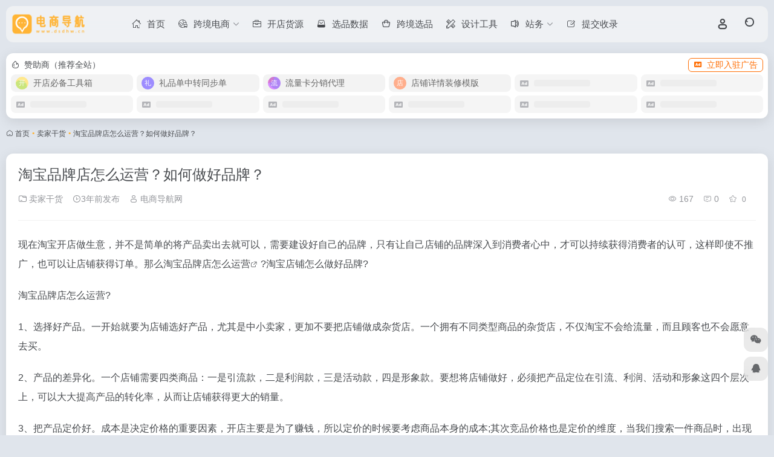

--- FILE ---
content_type: text/html; charset=UTF-8
request_url: https://www.dsdhw.cn/2753.html
body_size: 10770
content:
<!DOCTYPE html>
<html lang="zh-Hans" class="io-grey-mode">
<head> 
<meta charset="UTF-8">
<meta name="renderer" content="webkit">
<meta name="force-rendering" content="webkit">
<meta http-equiv="X-UA-Compatible" content="IE=edge, chrome=1">
<meta name="viewport" content="width=device-width, initial-scale=1.0, user-scalable=0, minimum-scale=1.0, maximum-scale=0.0, viewport-fit=cover">
<title>淘宝品牌店怎么运营？如何做好品牌？-电商导航网</title>
<meta name="theme-color" content="#f9f9f9" />
<meta name="keywords" content="淘宝品牌店怎么运营,淘宝品牌店运营,淘宝如何做好品牌,卖家干货,电商导航网" />
<meta name="description" content="​现在淘宝开店做生意，并不是简单的将产品卖出去就可以，需要建设好自己的品牌，只有让自己店铺的品牌深入到消费者心中，才可以持续获得消费者的认可，这样即使不推广，也可以让店铺获得订单。那么淘宝品牌店怎么运营?淘宝店铺怎么做好品牌?" />
<link rel="shortcut icon" href="https://www.dsdhw.cn/wp-content/uploads/2022/08/favicon.ico">
<link rel="apple-touch-icon" href="https://www.dsdhw.cn/wp-content/uploads/2022/08/777777.png">
<!--[if IE]><script src="https://www.dsdhw.cn/wp-content/themes/onenav/assets/js/html5.min.js"></script><![endif]-->
<meta name='robots' content='max-image-preview:large' />
<style id='wp-img-auto-sizes-contain-inline-css' type='text/css'>
img:is([sizes=auto i],[sizes^="auto," i]){contain-intrinsic-size:3000px 1500px}
/*# sourceURL=wp-img-auto-sizes-contain-inline-css */
</style>
<style id='classic-theme-styles-inline-css' type='text/css'>
/*! This file is auto-generated */
.wp-block-button__link{color:#fff;background-color:#32373c;border-radius:9999px;box-shadow:none;text-decoration:none;padding:calc(.667em + 2px) calc(1.333em + 2px);font-size:1.125em}.wp-block-file__button{background:#32373c;color:#fff;text-decoration:none}
/*# sourceURL=/wp-includes/css/classic-themes.min.css */
</style>
<link rel='stylesheet' id='bootstrap-css' href='https://www.dsdhw.cn/wp-content/themes/onenav/assets/css/bootstrap.min.css?ver=5.57' type='text/css' media='all' />
<link rel='stylesheet' id='swiper-css' href='https://www.dsdhw.cn/wp-content/themes/onenav/assets/css/swiper-bundle.min.css?ver=5.57' type='text/css' media='all' />
<link rel='stylesheet' id='lightbox-css' href='https://www.dsdhw.cn/wp-content/themes/onenav/assets/css/jquery.fancybox.min.css?ver=5.57' type='text/css' media='all' />
<link rel='stylesheet' id='iconfont-css' href='https://www.dsdhw.cn/wp-content/themes/onenav/assets/css/iconfont.css?ver=5.57' type='text/css' media='all' />
<link rel='stylesheet' id='iconfont-io-0-css' href='//at.alicdn.com/t/c/font_2738107_8s6mxaitxnr.css' type='text/css' media='all' />
<link rel='stylesheet' id='main-css' href='https://www.dsdhw.cn/wp-content/themes/onenav/assets/css/main.min.css?ver=5.57' type='text/css' media='all' />
<link rel='stylesheet' id='QAPress-css' href='https://www.dsdhw.cn/wp-content/plugins/qapress/css/style.css?ver=4.11.0' type='text/css' media='all' />
<style id='QAPress-inline-css' type='text/css'>
:root{--qa-color: #FFB436;--qa-hover: #F56D00;}
/*# sourceURL=QAPress-inline-css */
</style>
<script type="text/javascript" src="https://www.dsdhw.cn/wp-content/themes/onenav/assets/js/jquery.min.js?ver=5.57" id="jquery-js"></script>
<link rel="canonical" href="https://www.dsdhw.cn/2753.html" />
<style>:root{--theme-color:#ffb436;--theme-color-rgb:255,180,54;--hover-color:#e66431;--focus-shadow-color:rgba(230, 100, 49, 0.6);--main-aside-basis-width:150px;--home-max-width:1700px;--main-radius:12px;--main-max-width:1460px;}/*顶部菜单条下拉页面后变毛玻璃化*/
.big-header-banner.header-bg .page-header {
    background: rgb(255 255 255 / 15%);
    backdrop-filter: blur(15px);
}
/*网址悬浮颜色*/
.tooltip-inner{
  color:#fff;
  background-color:#ffb436;
}
/*亮色模式背景色*/
body {
    background: #e0e5ec;
}
/*加载更多按钮添加背景颜色*/
a.btn-move.tab-move.text-xs.ml-2 {
color: #fff!important;
background: #ffb436;
padding: 0px 10px;
line-height: 24px!important;
margin: 5px 0px;
height: 24px;
border-radius: 5px;
white-space: nowrap;
}

 /*自主广告自适应*/.auto-ad-url .card {max-width: 100%;}</style><link rel="icon" href="https://www.dsdhw.cn/wp-content/uploads/2022/08/favicon.ico" sizes="32x32" />
<link rel="icon" href="https://www.dsdhw.cn/wp-content/uploads/2022/08/favicon.ico" sizes="192x192" />
<link rel="apple-touch-icon" href="https://www.dsdhw.cn/wp-content/uploads/2022/08/favicon.ico" />
<meta name="msapplication-TileImage" content="https://www.dsdhw.cn/wp-content/uploads/2022/08/favicon.ico" />
</head> 
<body class="wp-singular post-template-default single single-post postid-2753 single-format-standard wp-theme-onenav container-body sidebar_no post">
<div id="loading_fx"><style>
    .loader{--size:32px;--duration:800ms;width:32px;transform-style:preserve-3d;transform-origin:50% 50%;transform:rotateX(60deg) rotateZ(45deg) rotateY(0deg) translateZ(0px);position:relative}
    .loader .box{width:32px;height:32px;transform-style:preserve-3d;position:absolute;top:0;left:0}
    .loader .box:nth-child(1){transform:translate(100%,0);animation:box1 800ms linear infinite}
    .loader .box:nth-child(2){transform:translate(0,100%);animation:box2 800ms linear infinite}
    .loader .box:nth-child(3){transform:translate(100%,100%);animation:box3 800ms linear infinite}
    .loader .box:nth-child(4){transform:translate(200%,0);animation:box4 800ms linear infinite}
    .loader .box > div{--translateZ:calc(var(--size) / 2);--rotateY:0deg;--rotateX:0deg;background:#f65c5c;width:100%;height:100%;transform:rotateY(var(--rotateY)) rotateX(var(--rotateX)) translateZ(var(--translateZ));position:absolute;top:auto;right:auto;bottom:auto;left:auto}
    .loader .box > div:nth-child(1){top:0;left:0}
    .loader .box > div:nth-child(2){background:#f21414;right:0;--rotateY:90deg}
    .loader .box > div:nth-child(3){background:#f54444;--rotateX:-90deg}
    .loader .box > div:nth-child(4){background:rgba(165,100,100,.15);top:0;left:0;--translateZ:calc(var(--size) * 3 * -1)}
    @keyframes box1{0%,50%{transform:translate(100%,0)}
    100%{transform:translate(200%,0)}
    }@keyframes box2{0%{transform:translate(0,100%)}
    50%{transform:translate(0,0)}
    100%{transform:translate(100%,0)}
    }@keyframes box3{0%,50%{transform:translate(100%,100%)}
    100%{transform:translate(0,100%)}
    }@keyframes box4{0%{transform:translate(200%,0)}
    50%{transform:translate(200%,100%)}
    100%{transform:translate(100%,100%)}
    }
</style>
<div class="loader">
    <div class="box">
        <div></div>
        <div></div>
        <div></div>
        <div></div>
    </div>
    <div class="box">
        <div></div>
        <div></div>
        <div></div>
        <div></div>
    </div>
    <div class="box">
        <div></div>
        <div></div>
        <div></div>
        <div></div>
    </div>
    <div class="box">
        <div></div>
        <div></div>
        <div></div>
        <div></div>
    </div>
</div><script type="text/javascript"> document.addEventListener("DOMContentLoaded",()=>{const loader=document.querySelector("#loading_fx");if(loader){loader.classList.add("close");setTimeout(()=>loader.remove(),600)}}); </script></div><header class="main-header header-fixed"><div class="header-nav blur-bg"><nav class="switch-container container-header nav-top header-left d-flex align-items-center h-100 container"><div class="navbar-logo d-flex mr-4"><a href="https://www.dsdhw.cn" class="logo-expanded"><img src="https://www.dsdhw.cn/wp-content/uploads/2022/08/78.png" height="36" switch-src="https://www.dsdhw.cn/wp-content/uploads/2022/08/89.png" is-dark="false" alt="电商导航网"></a><div class=""></div></div><div class="navbar-header-menu"><ul class="nav navbar-header d-none d-md-flex mr-3"><li id="menu-item-20" class="menu-item menu-item-type-custom menu-item-object-custom menu-item-home menu-item-20"><a href="https://www.dsdhw.cn/"><i class="io io-shouye icon-fw icon-lg mr-2"></i><span>首页</span></a></li>
<li id="menu-item-5494" class="menu-item menu-item-type-taxonomy menu-item-object-favorites menu-item-has-children menu-item-5494"><a href="https://www.dsdhw.cn/favorites/kjdsdh"><i class="io io-kuajingdianshang icon-fw icon-lg mr-2"></i><span>跨境电商</span><i class="iconfont icon-arrow-b"></i></a>
<ul class="sub-menu">
	<li id="menu-item-5495" class="menu-item menu-item-type-taxonomy menu-item-object-favorites menu-item-5495"><a href="https://www.dsdhw.cn/favorites/dllp"><i class="io io-ip icon-fw icon-lg mr-2"></i><span>代理IP</span></a></li>
	<li id="menu-item-5496" class="menu-item menu-item-type-taxonomy menu-item-object-favorites menu-item-5496"><a href="https://www.dsdhw.cn/favorites/kjgj"><i class="io io-gongju2 icon-fw icon-lg mr-2"></i><span>跨境工具</span></a></li>
	<li id="menu-item-5497" class="menu-item menu-item-type-taxonomy menu-item-object-favorites menu-item-5497"><a href="https://www.dsdhw.cn/favorites/kjpt"><i class="io io-gongju1 icon-fw icon-lg mr-2"></i><span>跨境平台</span></a></li>
	<li id="menu-item-5498" class="menu-item menu-item-type-taxonomy menu-item-object-favorites menu-item-5498"><a href="https://www.dsdhw.cn/favorites/kjcj"><i class="io io-ie-browser icon-fw icon-lg mr-2"></i><span>跨境浏览器</span></a></li>
</ul>
</li>
<li id="menu-item-5518" class="menu-item menu-item-type-taxonomy menu-item-object-favorites menu-item-5518"><a href="https://www.dsdhw.cn/favorites/kdhy"><i class="io io-gongju icon-fw icon-lg mr-2"></i><span>开店货源</span></a></li>
<li id="menu-item-5519" class="menu-item menu-item-type-taxonomy menu-item-object-favorites menu-item-5519"><a href="https://www.dsdhw.cn/favorites/xppt"><i class="io io-gouwu4 icon-fw icon-lg mr-2"></i><span>选品数据</span></a></li>
<li id="menu-item-5520" class="menu-item menu-item-type-taxonomy menu-item-object-favorites menu-item-5520"><a href="https://www.dsdhw.cn/favorites/kjxp"><i class="io io-gouwu icon-fw icon-lg mr-2"></i><span>跨境选品</span></a></li>
<li id="menu-item-5507" class="menu-item menu-item-type-taxonomy menu-item-object-favorites menu-item-5507"><a href="https://www.dsdhw.cn/favorites/sjgj"><i class="io io-sheji4 icon-fw icon-lg mr-2"></i><span>设计工具</span></a></li>
<li id="menu-item-354" class="menu-item menu-item-type-custom menu-item-object-custom menu-item-has-children menu-item-354"><a href="#"><i class="io io-tuiguang-16 icon-fw icon-lg mr-2"></i><span>站务</span><i class="iconfont icon-arrow-b"></i></a>
<ul class="sub-menu">
	<li id="menu-item-355" class="menu-item menu-item-type-post_type menu-item-object-page menu-item-355"><a href="https://www.dsdhw.cn/about"><i class="io io-zhuanti3 icon-fw icon-lg mr-2"></i><span>关于我们</span></a></li>
	<li id="menu-item-356" class="menu-item menu-item-type-post_type menu-item-object-page menu-item-356"><a href="https://www.dsdhw.cn/ad"><i class="io io-ad1 icon-fw icon-lg mr-2"></i><span>赞助商</span></a></li>
	<li id="menu-item-357" class="menu-item menu-item-type-post_type menu-item-object-page menu-item-357"><a href="https://www.dsdhw.cn/gg"><i class="io io-yingxiao icon-fw icon-lg mr-2"></i><span>网站公告</span></a></li>
	<li id="menu-item-358" class="menu-item menu-item-type-post_type menu-item-object-page menu-item-358"><a href="https://www.dsdhw.cn/mzsm"><i class="io io-shangye- icon-fw icon-lg mr-2"></i><span>免责声明</span></a></li>
</ul>
</li>
<li id="menu-item-5580" class="menu-item menu-item-type-custom menu-item-object-custom menu-item-5580"><a href="/tougao?type=sites"><i class="iconfont icon-creation icon-fw icon-lg mr-2"></i><span>提交收录</span></a></li>
<li class="menu-item io-menu-fold hide"><a href="javascript:void(0);"><i class="iconfont icon-dian"></i></a><ul class="sub-menu"></ul></li></ul></div><div class="flex-fill"></div><ul class="nav header-tools position-relative"><li class="header-icon-btn nav-login d-none d-md-block"><a href="https://www.dsdhw.cn/login/?redirect_to=https://www.dsdhw.cn/2753.html"><i class="iconfont icon-user icon-lg"></i></a><ul class="sub-menu mt-5"><div class="menu-user-box "><div class="nav-user-box br-lg mt-n5 fx-bg fx-shadow px-3 py-2" js-href="https://www.dsdhw.cn/login/?redirect_to=https://www.dsdhw.cn/2753.html"><div class="user-info d-flex align-items-center position-relative"><div class="avatar-img"><img src="https://www.dsdhw.cn/wp-content/themes/onenav/assets/images/gravatar.jpg" class="avatar avatar-96 photo" height="96" width="96"></div><div class="user-right flex-fill overflow-hidden ml-2"><b>未登录</b><div class="text-xs line1">登录后即可体验更多功能</div></div></div></div><div class="text-center user-btn"><div class="d-flex justify-content-around mt-2"><button js-href="https://www.dsdhw.cn/login/?redirect_to=https://www.dsdhw.cn/2753.html" class="btn menu-user-btn text-xs flex-fill  vc-l-blue" target="_blank" rel="nofollow"><i class="iconfont icon-user"></i><span class="white-nowrap">登录</span></button><button js-href="https://www.dsdhw.cn/login/?action=register" class="btn menu-user-btn text-xs flex-fill  vc-l-green" target="_blank" rel="nofollow"><i class="iconfont icon-register"></i><span class="white-nowrap">注册</span></button><button js-href="https://www.dsdhw.cn/login/?action=lostpassword&#038;redirect_to=https://www.dsdhw.cn/wp-login.php?action=lostpassword&#038;redirect_to=https%3A%2F%2Fwww.dsdhw.cn%2F2753.html" class="btn menu-user-btn text-xs flex-fill  vc-l-yellow" target="_blank" rel="nofollow"><i class="iconfont icon-password"></i><span class="white-nowrap">找回密码</span></button></div></div></div></ul></li><li class="header-icon-btn nav-search"><a href="javascript:" class="search-ico-btn nav-search-icon" data-toggle-div data-target="#search-modal" data-z-index="101"><i class="search-bar"></i></a></li></ul><div class="d-block d-md-none menu-btn" data-toggle-div data-target=".mobile-nav" data-class="is-mobile" aria-expanded="false"><span class="menu-bar"></span><span class="menu-bar"></span><span class="menu-bar"></span></div></nav></div></header><div class="mobile-header"><nav class="mobile-nav"><ul class="menu-nav mb-4"></ul><div class="menu-user-box mb-4"><div class="nav-user-box br-lg mt-n5 fx-bg fx-shadow px-3 py-2" js-href="https://www.dsdhw.cn/login/?redirect_to=https://www.dsdhw.cn/2753.html"><div class="user-info d-flex align-items-center position-relative"><div class="avatar-img"><img src="https://www.dsdhw.cn/wp-content/themes/onenav/assets/images/gravatar.jpg" class="avatar avatar-96 photo" height="96" width="96"></div><div class="user-right flex-fill overflow-hidden ml-2"><b>未登录</b><div class="text-xs line1">登录后即可体验更多功能</div></div></div></div><div class="text-center user-btn"><div class="d-flex justify-content-around mt-2"><button js-href="https://www.dsdhw.cn/login/?redirect_to=https://www.dsdhw.cn/2753.html" class="btn menu-user-btn text-xs flex-fill  vc-l-blue" target="_blank" rel="nofollow"><i class="iconfont icon-user"></i><span class="white-nowrap">登录</span></button><button js-href="https://www.dsdhw.cn/login/?action=register" class="btn menu-user-btn text-xs flex-fill  vc-l-green" target="_blank" rel="nofollow"><i class="iconfont icon-register"></i><span class="white-nowrap">注册</span></button><button js-href="https://www.dsdhw.cn/login/?action=lostpassword&#038;redirect_to=https://www.dsdhw.cn/wp-login.php?action=lostpassword&#038;redirect_to=https%3A%2F%2Fwww.dsdhw.cn%2F2753.html" class="btn menu-user-btn text-xs flex-fill  vc-l-yellow" target="_blank" rel="nofollow"><i class="iconfont icon-password"></i><span class="white-nowrap">找回密码</span></button></div></div></div></nav></div><main role="main" class="container my-2">
    <div class="auto-ad-url mb-3"><div class="card my-0 mx-auto"><div class="card-head d-flex align-items-center pb-0 px-2 pt-2"><div class="text-sm"><i class="iconfont icon-hot mr-2"></i>赞助商（推荐全站）</div><a href="https://www.dsdhw.cn/wp-admin/admin-ajax.php?action=pay_auto_ad_modal&loc=page" class="btn vc-yellow btn-outline btn-sm py-0 io-ajax-modal-get nofx ml-auto" data-modal_type="overflow-hidden"><i class="iconfont icon-ad-copy mr-2"></i>立即入驻广告</a></div><div class="card-body auto-ad-body pt-1 pb-1 px-2 posts-row row-col-3a row-col-md-6a ajax-auto-get" data-target=".auto-ad-body" data-href="https://www.dsdhw.cn/wp-admin/admin-ajax.php?action=get_auto_ad_url_list&loc=page"><div class="auto-list-null  auto-placeholder"><div class="d-flex align-items-center auto-url-list px-2 py-1"><i class="iconfont icon-ad-copy text-muted"></i><div class="auto-ad-name ml-2"></div></div></div><div class="auto-list-null  auto-placeholder"><div class="d-flex align-items-center auto-url-list px-2 py-1"><i class="iconfont icon-ad-copy text-muted"></i><div class="auto-ad-name ml-2"></div></div></div><div class="auto-list-null  auto-placeholder"><div class="d-flex align-items-center auto-url-list px-2 py-1"><i class="iconfont icon-ad-copy text-muted"></i><div class="auto-ad-name ml-2"></div></div></div><div class="auto-list-null  auto-placeholder"><div class="d-flex align-items-center auto-url-list px-2 py-1"><i class="iconfont icon-ad-copy text-muted"></i><div class="auto-ad-name ml-2"></div></div></div><div class="auto-list-null  auto-placeholder"><div class="d-flex align-items-center auto-url-list px-2 py-1"><i class="iconfont icon-ad-copy text-muted"></i><div class="auto-ad-name ml-2"></div></div></div><div class="auto-list-null  auto-placeholder"><div class="d-flex align-items-center auto-url-list px-2 py-1"><i class="iconfont icon-ad-copy text-muted"></i><div class="auto-ad-name ml-2"></div></div></div><div class="auto-list-null  auto-placeholder"><div class="d-flex align-items-center auto-url-list px-2 py-1"><i class="iconfont icon-ad-copy text-muted"></i><div class="auto-ad-name ml-2"></div></div></div><div class="auto-list-null  auto-placeholder"><div class="d-flex align-items-center auto-url-list px-2 py-1"><i class="iconfont icon-ad-copy text-muted"></i><div class="auto-ad-name ml-2"></div></div></div><div class="auto-list-null  auto-placeholder"><div class="d-flex align-items-center auto-url-list px-2 py-1"><i class="iconfont icon-ad-copy text-muted"></i><div class="auto-ad-name ml-2"></div></div></div><div class="auto-list-null  auto-placeholder"><div class="d-flex align-items-center auto-url-list px-2 py-1"><i class="iconfont icon-ad-copy text-muted"></i><div class="auto-ad-name ml-2"></div></div></div><div class="auto-list-null  auto-placeholder"><div class="d-flex align-items-center auto-url-list px-2 py-1"><i class="iconfont icon-ad-copy text-muted"></i><div class="auto-ad-name ml-2"></div></div></div><div class="auto-list-null  auto-placeholder"><div class="d-flex align-items-center auto-url-list px-2 py-1"><i class="iconfont icon-ad-copy text-muted"></i><div class="auto-ad-name ml-2"></div></div></div></div></div></div><nav class="text-xs mb-3 mb-md-4" aria-label="breadcrumb"><i class="iconfont icon-home"></i> <a class="crumbs" href="https://www.dsdhw.cn/">首页</a><i class="text-color vc-theme px-1">•</i><a href="https://www.dsdhw.cn/mjgh">卖家干货</a><i class="text-color vc-theme px-1">•</i><span aria-current="page">淘宝品牌店怎么运营？如何做好品牌？</span></nav>    <div class="content">
        <div class="content-wrap">
            <div class="content-layout">
                <div class="panel card">
        <div class="card-body">
        <div class="panel-header mb-4"><h1 class="h3 mb-3">淘宝品牌店怎么运营？如何做好品牌？</h1><div class="d-flex flex-fill text-muted text-sm pb-4 border-bottom border-color"><span class="mr-3 d-none d-sm-block"><a href="https://www.dsdhw.cn/mjgh"><i class="iconfont icon-folder2"></i> 卖家干货</a></span><span class="mr-3"><i class="iconfont icon-time-o"></i><span title="2022年11月13日 pm11:08发布">3年前发布</span></span><span class="mr-3 d-none d-md-block"><a href="https://www.dsdhw.cn/author/1" title="电商导航网"><i class="iconfont icon-user"></i> 电商导航网</a></span><div class="flex-fill"></div><span class="views mr-3"><i class="iconfont icon-chakan-line"></i> 167</span><span class="mr-3"><a class="smooth" href="#comments"> <i class="iconfont icon-comment"></i> 0</a></span>
        <a href="javascript:;" data-type="favorite" data-post_type="post" data-post_id="2753" data-ticket="adf648668e" class="io-posts-like mr-3" data-toggle="tooltip" title="收藏"><i class="iconfont icon-collection-line mr-1" data-class="icon-collection icon-collection-line"></i>
            <small class="star-count text-xs">0</small>
        </a></div></div>                <div class="panel-body single mt-2"> 
            
<p><p>现在淘宝开店做生意，并不是简单的将产品卖出去就可以，需要建设好自己的品牌，只有让自己店铺的品牌深入到消费者心中，才可以持续获得消费者的认可，这样即使不推广，也可以让店铺获得订单。那么<a class="external" href="https://www.dsdhw.cn/tag/%E6%B7%98%E5%AE%9D%E5%93%81%E7%89%8C%E5%BA%97%E6%80%8E%E4%B9%88%E8%BF%90%E8%90%A5" title="查看与 淘宝品牌店怎么运营 相关的文章" target="_blank">淘宝品牌店怎么运营</a>?淘宝店铺怎么做好品牌?</p>
<p>淘宝品牌店怎么运营?</p>
<p>1、选择好产品。一开始就要为店铺选好产品，尤其是中小卖家，更加不要把店铺做成杂货店。一个拥有不同类型商品的杂货店，不仅淘宝不会给流量，而且顾客也不会愿意去买。</p>
<p>2、产品的差异化。一个店铺需要四类商品：一是引流款，二是利润款，三是活动款，四是形象款。要想将店铺做好，必须把产品定位在引流、利润、活动和形象这四个层次上，可以大大提高产品的转化率，从而让店铺获得更大的销量。</p>
<p>3、把产品定价好。成本是决定价格的重要因素，开店主要是为了赚钱，所以定价的时候要考虑商品本身的成本;其次竞品价格也是定价的维度，当我们搜索一件商品时，出现了很多相似的商品，这时候商品的价格一定是我们下单的主要参考。</p>
<p>淘宝店铺怎么做好品牌?</p>
<p>淘宝店铺做品牌，首先要做的就是定位，自己店铺的目标客户是什么样的群体，是学生，还是宝妈，还是白领工作者。不同的店铺定位，需要运营的方式是有差别的。找到店铺定位以后，接下来就是找与品牌对应的产品，用优秀的产品将店铺的品牌推广起来，等到消费者都习惯了商品，自然会认可店铺品牌。</p>
<p>最后，对于淘宝商家来说，淘宝店铺做品牌是一个长期的过程，千万不要过于急躁，就像那些百年老店一样，只有经过时间的考核，店铺的品牌才会更加深入人心。</p>
<p>
        </div>
        <div class="post-tags my-3"><i class="iconfont icon-tags mr-2"></i><a href="https://www.dsdhw.cn/mjgh" class="vc-l-purple btn btn-sm text-height-xs m-1 rounded-pill text-xs" rel="tag" title="查看更多"><i class="iconfont icon-folder mr-1"></i>卖家干货</a><a href="https://www.dsdhw.cn/tag/%E6%B7%98%E5%AE%9D%E5%93%81%E7%89%8C%E5%BA%97%E6%80%8E%E4%B9%88%E8%BF%90%E8%90%A5" class="vc-l-blue btn btn-sm text-height-xs m-1 rounded-pill text-xs" rel="tag" title="查看更多"># 淘宝品牌店怎么运营</a><a href="https://www.dsdhw.cn/tag/%E6%B7%98%E5%AE%9D%E5%93%81%E7%89%8C%E5%BA%97%E8%BF%90%E8%90%A5" class="vc-l-violet btn btn-sm text-height-xs m-1 rounded-pill text-xs" rel="tag" title="查看更多"># 淘宝品牌店运营</a><a href="https://www.dsdhw.cn/tag/%E6%B7%98%E5%AE%9D%E5%A6%82%E4%BD%95%E5%81%9A%E5%A5%BD%E5%93%81%E7%89%8C" class="vc-l-green btn btn-sm text-height-xs m-1 rounded-pill text-xs" rel="tag" title="查看更多"># 淘宝如何做好品牌</a></div><div class="text-xs text-muted"><div><span>©</span> 版权声明</div><div class="posts-copyright">内容采集互联网公开页面如有侵权联系我们删除</div></div> 
                </div>
    </div>
        <div class="near-navigation mt-4 py-2">
                        <div class="nav previous border-right border-color">
            <a class="near-permalink" href="https://www.dsdhw.cn/2752.html">
            <span class="text-muted">上一篇</span>
            <h4 class="near-title">淘宝双11中奖结果在哪看？有什么福利？</h4>
            </a>
        </div>
                        <div class="nav next border-left border-color">
            <a class="near-permalink" href="https://www.dsdhw.cn/2754.html">
            <span class="text-muted">下一篇</span>
            <h4 class="near-title">2022年淘宝双十一满减活动结束了吗？节奏是什么？</h4>
        </a>
        </div>
            </div>
    <h4 class="text-gray text-lg my-4"><i class="site-tag iconfont icon-book icon-lg mr-1" ></i>相关文章</h4><div class="posts-row"><div class="col-1a"><div class="nothing">没有相关内容!</div></div></div>
<!-- comments -->
<div id="comments" class="comments">
	<h2 id="comments-list-title" class="comments-title text-lg mx-1 my-4">
		<i class="iconfont icon-comment"></i>
		<span class="noticom">
			<a href="https://www.dsdhw.cn/2753.html#respond" class="comments-title" >暂无评论</a> 
		</span>
	</h2> 
	<div class="card">
		<div class="card-body"> 
						<div id="respond_box">
				<div id="respond" class="comment-respond">
										<div class="rounded bg-light text-center p-4 mb-4">
						<div class="text-muted text-sm mb-2">您必须登录才能参与评论！</div>
						<a class="btn btn-light btn-sm btn-rounded" href="https://www.dsdhw.cn/login/?redirect_to=https%3A%2F%2Fwww.dsdhw.cn%2F2753.html">立即登录</a>
					</div>
									</div>
			</div>	
						<div id="loading-comments"><span></span></div>
			<div class="col-1a-i nothing-box nothing-type-none"><div class="nothing"><img src="https://www.dsdhw.cn/wp-content/themes/onenav/assets/images/svg/wp_none.svg" alt="none" class="nothing-svg"><div class="nothing-msg text-sm text-muted">暂无评论...</div></div></div>		
		</div>	
	</div>
</div><!-- comments end -->
            </div> 
        </div> 
    <div class="sidebar sidebar-tools d-none d-lg-block">
							<div id="add-widgets" class="card widget_text bk">
				
				<div class="card-header">
					<span><i class="iconfont icon-category mr-2"></i>添加小工具</span>
				</div>
				<div class="card-body text-sm">
					<a href="https://www.dsdhw.cn/wp-admin/widgets.php" target="_blank">点此为“正文侧边栏”添加小工具</a>
				</div>
			</div>
			
	
	</div>
    </div>
</main>
    <footer class="main-footer footer-stick">
        <div class="switch-container container-footer container">
                <div class="footer row pt-5 text-center text-md-left">
        <div class="col-12 col-md-4 mb-4 mb-md-0"><a href="https://www.dsdhw.cn" class="logo-expanded footer-logo"><img src="https://www.dsdhw.cn/wp-content/uploads/2022/08/78.png" height="40" switch-src="https://www.dsdhw.cn/wp-content/uploads/2022/08/89.png" is-dark="false" alt="电商导航网"></a><div class="text-sm mt-4">电商导航网dsdhw.cn是一个汇集优质电商卖家工具资源的导航网站，及时收录淘宝、拼多多、京东、跨境电商等电商工具网址和规则，主要包括电商资讯、美工设计、补单资源、新媒体营销、网店交易、验号查询、宝贝排名、抖音资源导航等为卖家提供运营一站式服务。做电商运营来电商卖家导航！</div><div class="footer-social mt-3"><a class="social-btn bg-l" href="javascript:;" data-toggle="tooltip" data-placement="top" data-html="true" title="&lt;img src=&quot;https://www.dsdhw.cn/wp-content/uploads/2022/08/0c81ef47396b257a8c44e5ca7f3cd14.jpg&quot; height=&quot;100&quot; width=&quot;100&quot;&gt;" rel="external noopener nofollow"><i class="iconfont icon-wechat"></i></a><a class="social-btn bg-l" href="javascript:;" data-toggle="tooltip" data-placement="top" data-html="true" title="&lt;img src=&quot;https://www.dsdhw.cn/wp-content/uploads/2022/08/QQ.png&quot; height=&quot;100&quot; width=&quot;100&quot;&gt;" rel="external noopener nofollow"><i class="iconfont icon-qq"></i></a></div></div>
        <div class="col-12 col-md-5 my-4 my-md-0"> 
            <p class="footer-links text-sm mb-3"><a href="/mzsm">免责声明</a>
<a href="/ad">广告合作</a>
<a href="/about">关于我们</a></p>
        </div>
        <div class="col-12 col-md-3 text-md-right mb-4 mb-md-0"><div class="footer-mini-img text-center" data-toggle="tooltip" title="扫码加QQ"><div class="bg-l br-md p-1"><img class=" " src="https://www.dsdhw.cn/wp-content/uploads/2022/08/QQ.png" alt="扫码加QQ电商导航网"></div><span class="text-muted text-xs mt-2">扫码加QQ</span></div><div class="footer-mini-img text-center" data-toggle="tooltip" title="扫码加微信"><div class="bg-l br-md p-1"><img class=" " src="https://www.dsdhw.cn/wp-content/uploads/2022/08/0c81ef47396b257a8c44e5ca7f3cd14.jpg" alt="扫码加微信电商导航网"></div><span class="text-muted text-xs mt-2">扫码加微信</span></div></div>
        <div class="footer-copyright m-3 text-xs">
            Copyright © 2023  电商导航网 www.dsdhw.cn all rights reserved  │ 本站所有文章和站点采集于互联网如有侵权联系客服删除  <i class="color-2f87c1"></i>&nbsp;&nbsp;<script charset="UTF-8" id="LA_COLLECT" src="//sdk.51.la/js-sdk-pro.min.js"></script>
<script>LA.init({id: "Jne40XC4q3XF6XQ5",ck: "Jne40XC4q3XF6XQ5"})</script>
        </div>
    </div>
        </div>
    </footer><script type="speculationrules">
{"prefetch":[{"source":"document","where":{"and":[{"href_matches":"/*"},{"not":{"href_matches":["/wp-*.php","/wp-admin/*","/wp-content/uploads/*","/wp-content/*","/wp-content/plugins/*","/wp-content/themes/onenav/*","/*\\?(.+)"]}},{"not":{"selector_matches":"a[rel~=\"nofollow\"]"}},{"not":{"selector_matches":".no-prefetch, .no-prefetch a"}}]},"eagerness":"conservative"}]}
</script>
    
    <div id="footer-tools" class="tools-right io-footer-tools d-flex flex-column">
        <a href="javascript:" class="btn-tools go-to-up go-up my-1" rel="go-up" style="display: none">
            <i class="iconfont icon-to-up"></i>
        </a>
        <a class="btn-tools custom-tool0 my-1 qr-img" href="javascript:;" data-toggle="tooltip" data-html="true" data-placement="left" title="<img src='https://www.dsdhw.cn/wp-content/uploads/2022/08/0c81ef47396b257a8c44e5ca7f3cd14.jpg' height='100' width='100'>">
                    <i class="iconfont icon-wechat"></i>
                </a><a class="btn-tools custom-tool1 my-1 qr-img" href="javascript:;" data-toggle="tooltip" data-html="true" data-placement="left" title="<img src='https://www.dsdhw.cn/wp-content/uploads/2022/08/QQ.png' height='100' width='100'>">
                    <i class="iconfont icon-qq"></i>
                </a>                    </div>
    <div class="search-modal" id="search-modal"><div class="search-body mx-0 mx-md-3"><form role="search" method="get" class="search-form search-card" action="https://www.dsdhw.cn/"><div class="search-box"><div class="dropdown" select-dropdown><a href="javascript:" role="button" class="btn" data-toggle="dropdown" aria-expanded="false"><span class="select-item">网址</span><i class="iconfont i-arrow icon-arrow-b ml-2"></i></a><input type="hidden" name="post_type" value="sites"><div class="dropdown-menu"><a class="dropdown-item" href="javascript:" data-value="sites">网址</a><a class="dropdown-item" href="javascript:" data-value="post">文章</a><a class="dropdown-item" href="javascript:" data-value="app">软件</a><a class="dropdown-item" href="javascript:" data-value="book">书籍</a></div></div><input type="search" class="form-control" required="required" placeholder="你想了解些什么" value="" name="s" /><button type="submit" class="btn vc-theme search-submit"><i class="iconfont icon-search"></i></button></div></form><div class="search-body-box d-flex flex-column flex-md-row"></div></div></div><script type="text/javascript">window.IO = {"ajaxurl":"https:\/\/www.dsdhw.cn\/wp-admin\/admin-ajax.php","uri":"https:\/\/www.dsdhw.cn\/wp-content\/themes\/onenav","homeUrl":"https:\/\/www.dsdhw.cn","minAssets":".min","uid":"","homeWidth":"1460","loginurl":"https:\/\/www.dsdhw.cn\/login\/?redirect_to=https:\/\/www.dsdhw.cn\/2753.html","sitesName":"电商导航网","addico":"https:\/\/www.dsdhw.cn\/wp-content\/themes\/onenav\/assets\/images\/add.png","order":"asc","formpostion":"top","defaultclass":"io-grey-mode","isCustomize":false,"faviconApi":"https:\/\/t3.gstatic.cn\/faviconV2?client=SOCIAL&amp;type=FAVICON&amp;fallback_opts=TYPE,SIZE,URL&amp;size=128&amp;url=%url%","customizemax":10,"newWindow":true,"lazyload":true,"minNav":false,"loading":true,"hotWords":"baidu","classColumns":" col-2a col-sm-2a col-md-2a col-lg-3a col-xl-5a col-xxl-6a ","apikey":"TURNeU1ESXhOVGMzTWpreU5UUT11OHNSU05UZzJVM0ZOTUhGT1ZYQmlkR1pETVVKaE56RnlOVXhoWldsRlNtTjBVME40","isHome":false,"themeType":"null","mceCss":"https:\/\/www.dsdhw.cn\/wp-content\/themes\/onenav\/assets\/css\/editor-style.css","version":"5.57","isShowAsideSub":false,"asideWidth":"150","localize":{"liked":"您已经赞过了!","like":"谢谢点赞!","networkError":"网络错误 --.","parameterError":"参数错误 --.","selectCategory":"为什么不选分类。","addSuccess":"添加成功。","timeout":"访问超时，请再试试，或者手动填写。","lightMode":"日间模式","nightMode":"夜间模式","editBtn":"编辑","okBtn":"确定","urlExist":"该网址已经存在了 --.","cancelBtn":"取消","successAlert":"成功","infoAlert":"信息","warningAlert":"警告","errorAlert":"错误","extractionCode":"网盘提取码已复制，点“确定”进入下载页面。","wait":"请稍候","loading":"正在处理请稍后...","userAgreement":"请先阅读并同意用户协议","reSend":"秒后重新发送","weChatPay":"微信支付","alipay":"支付宝","scanQRPay":"请扫码支付","payGoto":"支付成功，页面跳转中","clearFootprint":"确定要清空足迹记录吗？"},"postData":{"postId":2753,"postType":"post"}};</script><script type="text/javascript" src="https://www.dsdhw.cn/wp-content/themes/onenav/assets/js/bootstrap.bundle.min.js?ver=5.57" id="bootstrap-js-js"></script>
<script type="text/javascript" src="https://www.dsdhw.cn/wp-content/themes/onenav/assets/js/require.js?ver=5.57" id="require-js"></script>
<script type="text/javascript" id="QAPress-js-js-extra">
/* <![CDATA[ */
var QAPress_js = {"ajaxurl":"https://www.dsdhw.cn/wp-admin/admin-ajax.php","ajaxloading":"https://www.dsdhw.cn/wp-content/plugins/qapress/images/loading.gif","max_upload_size":"2097152","compress_img_size":"1920","lang":{"delete":"\u5220\u9664","nocomment":"\u6682\u65e0\u56de\u590d","nocomment2":"\u6682\u65e0\u8bc4\u8bba","addcomment":"\u6211\u6765\u56de\u590d","submit":"\u53d1\u5e03","loading":"\u6b63\u5728\u52a0\u8f7d...","error1":"\u53c2\u6570\u9519\u8bef\uff0c\u8bf7\u91cd\u8bd5","error2":"\u8bf7\u6c42\u5931\u8d25\uff0c\u8bf7\u7a0d\u540e\u518d\u8bd5\uff01","confirm":"\u5220\u9664\u64cd\u4f5c\u65e0\u6cd5\u6062\u590d\uff0c\u5e76\u5c06\u540c\u65f6\u5220\u9664\u5f53\u524d\u56de\u590d\u7684\u8bc4\u8bba\u4fe1\u606f\uff0c\u60a8\u786e\u5b9a\u8981\u5220\u9664\u5417\uff1f","confirm2":"\u5220\u9664\u64cd\u4f5c\u65e0\u6cd5\u6062\u590d\uff0c\u60a8\u786e\u5b9a\u8981\u5220\u9664\u5417\uff1f","confirm3":"\u5220\u9664\u64cd\u4f5c\u65e0\u6cd5\u6062\u590d\uff0c\u5e76\u5c06\u540c\u65f6\u5220\u9664\u5f53\u524d\u95ee\u9898\u7684\u56de\u590d\u8bc4\u8bba\u4fe1\u606f\uff0c\u60a8\u786e\u5b9a\u8981\u5220\u9664\u5417\uff1f","deleting":"\u6b63\u5728\u5220\u9664...","success":"\u64cd\u4f5c\u6210\u529f\uff01","denied":"\u65e0\u64cd\u4f5c\u6743\u9650\uff01","error3":"\u64cd\u4f5c\u5f02\u5e38\uff0c\u8bf7\u7a0d\u540e\u518d\u8bd5\uff01","empty":"\u5185\u5bb9\u4e0d\u80fd\u4e3a\u7a7a","submitting":"\u6b63\u5728\u63d0\u4ea4...","success2":"\u63d0\u4ea4\u6210\u529f\uff01","ncomment":"0\u6761\u8bc4\u8bba","login":"\u62b1\u6b49\uff0c\u60a8\u9700\u8981\u767b\u5f55\u624d\u80fd\u8fdb\u884c\u56de\u590d","error4":"\u63d0\u4ea4\u5931\u8d25\uff0c\u8bf7\u7a0d\u540e\u518d\u8bd5\uff01","need_title":"\u8bf7\u8f93\u5165\u6807\u9898","need_cat":"\u8bf7\u9009\u62e9\u5206\u7c7b","need_content":"\u8bf7\u8f93\u5165\u5185\u5bb9","success3":"\u66f4\u65b0\u6210\u529f\uff01","success4":"\u53d1\u5e03\u6210\u529f\uff01","need_all":"\u6807\u9898\u3001\u5206\u7c7b\u548c\u5185\u5bb9\u4e0d\u80fd\u4e3a\u7a7a","length":"\u5185\u5bb9\u957f\u5ea6\u4e0d\u80fd\u5c11\u4e8e10\u4e2a\u5b57\u7b26","load_done":"\u56de\u590d\u5df2\u7ecf\u5168\u90e8\u52a0\u8f7d","load_fail":"\u52a0\u8f7d\u5931\u8d25\uff0c\u8bf7\u7a0d\u540e\u518d\u8bd5\uff01","load_more":"\u70b9\u51fb\u52a0\u8f7d\u66f4\u591a","approve":"\u786e\u5b9a\u8981\u5c06\u5f53\u524d\u95ee\u9898\u8bbe\u7f6e\u4e3a\u5ba1\u6838\u901a\u8fc7\u5417\uff1f","end":"\u5df2\u7ecf\u5230\u5e95\u4e86","upload_fail":"\u56fe\u7247\u4e0a\u4f20\u51fa\u9519\uff0c\u8bf7\u7a0d\u540e\u518d\u8bd5\uff01","file_types":"\u4ec5\u652f\u6301\u4e0a\u4f20jpg\u3001png\u3001gif\u683c\u5f0f\u7684\u56fe\u7247\u6587\u4ef6","file_size":"\u56fe\u7247\u5927\u5c0f\u4e0d\u80fd\u8d85\u8fc72M","uploading":"\u6b63\u5728\u4e0a\u4f20...","upload":"\u63d2\u5165\u56fe\u7247"}};
//# sourceURL=QAPress-js-js-extra
/* ]]> */
</script>
<script type="text/javascript" src="https://www.dsdhw.cn/wp-content/plugins/qapress/js/qa.js?ver=4.11.0" id="QAPress-js-js"></script>
<script type="text/javascript" src="https://www.dsdhw.cn/wp-content/plugins/qapress/js/icons-2.8.9.js?ver=2.8.9" id="wpcom-icons-js"></script>
</body>
</html>

--- FILE ---
content_type: text/css
request_url: https://at.alicdn.com/t/c/font_2738107_8s6mxaitxnr.css
body_size: 2229
content:
@font-face {
  font-family: "io"; /* Project id 2738107 */
  src: url('//at.alicdn.com/t/c/font_2738107_8s6mxaitxnr.woff2?t=1750851223505') format('woff2'),
       url('//at.alicdn.com/t/c/font_2738107_8s6mxaitxnr.woff?t=1750851223505') format('woff'),
       url('//at.alicdn.com/t/c/font_2738107_8s6mxaitxnr.ttf?t=1750851223505') format('truetype');
}

.io {
  font-family: "io" !important;
  font-size: 16px;
  font-style: normal;
  -webkit-font-smoothing: antialiased;
  -moz-osx-font-smoothing: grayscale;
}

.io-shouye4:before {
  content: "\e67c";
}

.io-bokexinwen1:before {
  content: "\e6b5";
}

.io-tougao:before {
  content: "\e6b7";
}

.io-fuwu:before {
  content: "\e6b9";
}

.io-anzhuo:before {
  content: "\e6ba";
}

.io-guanggaoguanli:before {
  content: "\e6bc";
}

.io-kuajing1:before {
  content: "\e6bd";
}

.io-vynil:before {
  content: "\e6be";
}

.io-tougao1:before {
  content: "\e6c2";
}

.io-shipin:before {
  content: "\e6c3";
}

.io-sheji4:before {
  content: "\e6c4";
}

.io-gouwudai:before {
  content: "\e6c5";
}

.io-huoyuanguanli:before {
  content: "\e6c6";
}

.io-huochedong:before {
  content: "\e6c7";
}

.io-yinle:before {
  content: "\e6c8";
}

.io-ts-tubiao_vip:before {
  content: "\e716";
}

.io-gouwudai1:before {
  content: "\e6c9";
}

.io-daohang:before {
  content: "\e6ca";
}

.io-daohang1:before {
  content: "\e6cb";
}

.io-paihangbang3:before {
  content: "\e6cc";
}

.io-shipin1:before {
  content: "\e6cd";
}

.io-shouye21:before {
  content: "\e6ce";
}

.io-sheji11:before {
  content: "\e6d0";
}

.io-huoche:before {
  content: "\e90a";
}

.io-huoche1:before {
  content: "\e703";
}

.io-huo1:before {
  content: "\e6d4";
}

.io-shouye41:before {
  content: "\e6dd";
}

.io-a1:before {
  content: "\e94d";
}

.io-kuajing2:before {
  content: "\e6d5";
}

.io-kuaixun1:before {
  content: "\e6d6";
}

.io-xianxingicon-03:before {
  content: "\e6d7";
}

.io-tougao2:before {
  content: "\e706";
}

.io-huoyuanguanli1:before {
  content: "\e6d8";
}

.io-kuajing21:before {
  content: "\e756";
}

.io-wenda7:before {
  content: "\fe0a";
}

.io-fuwushichang:before {
  content: "\e6da";
}

.io-a-ziyuan139:before {
  content: "\e6db";
}

.io-gouwudai2:before {
  content: "\e6dc";
}

.io-qiwenda-changjianwenda:before {
  content: "\e8c0";
}

.io-shezhi:before {
  content: "\e604";
}

.io-tupian1:before {
  content: "\e683";
}

.io-gongju1:before {
  content: "\e635";
}

.io-tupian2:before {
  content: "\e6a8";
}

.io-gongju2:before {
  content: "\e659";
}

.io-tupian3:before {
  content: "\e8ba";
}

.io-ip:before {
  content: "\e6b3";
}

.io-bg-ie-browser:before {
  content: "\e65a";
}

.io-ie-browser:before {
  content: "\e678";
}

.io-BI:before {
  content: "\e901";
}

.io-BIkaifa:before {
  content: "\e6b6";
}

.io-aislogo:before {
  content: "\e6ae";
}

.io-wuguan:before {
  content: "\ec5f";
}

.io-AI:before {
  content: "\e793";
}

.io-AI1:before {
  content: "\e6af";
}

.io-aifuzhushenpian:before {
  content: "\e6b0";
}

.io-AI_zhineng:before {
  content: "\e6b1";
}

.io-ai:before {
  content: "\e6b2";
}

.io-ai1:before {
  content: "\ed0e";
}

.io-fire:before {
  content: "\e6aa";
}

.io-guanfang10:before {
  content: "\e7e8";
}

.io-guanfang21:before {
  content: "\e7e9";
}

.io-huo:before {
  content: "\e6ab";
}

.io-08:before {
  content: "\e6ac";
}

.io-fire1:before {
  content: "\eb51";
}

.io-guanfangzixun:before {
  content: "\e69b";
}

.io-aliPay:before {
  content: "\e69c";
}

.io-guanfang5:before {
  content: "\e69d";
}

.io-wechat-pay-fill:before {
  content: "\e69e";
}

.io-guanfang6:before {
  content: "\e69f";
}

.io-weixinzhifu4:before {
  content: "\e6a0";
}

.io-guanfang7:before {
  content: "\e6a3";
}

.io-guanfang8:before {
  content: "\e6a5";
}

.io-guanfang9:before {
  content: "\e6a6";
}

.io-zhifubao:before {
  content: "\e6a7";
}

.io-douyinzhifu:before {
  content: "\e852";
}

.io-zhifubao1:before {
  content: "\e6a9";
}

.io-zhifuxitong-weixinzhifu:before {
  content: "\e700";
}

.io-iconzhi02:before {
  content: "\e68d";
}

.io-guanfang:before {
  content: "\e690";
}

.io-guanfang1:before {
  content: "\e692";
}

.io-weixinzhifu:before {
  content: "\e693";
}

.io-weixinzhifu1:before {
  content: "\e694";
}

.io-umidd17:before {
  content: "\e695";
}

.io-guanfang3:before {
  content: "\e696";
}

.io-guanfang4:before {
  content: "\e697";
}

.io-weixinzhifu2:before {
  content: "\e698";
}

.io-wxpay_jsapi:before {
  content: "\e699";
}

.io-weixinzhifu3:before {
  content: "\e69a";
}

.io-assistant-active:before {
  content: "\e68a";
}

.io-zhushou:before {
  content: "\e68b";
}

.io-zhushou2x:before {
  content: "\e6a2";
}

.io-zhushou1:before {
  content: "\e68c";
}

.io-tuiguang:before {
  content: "\e680";
}

.io-ad:before {
  content: "\e776";
}

.io-yingxiao:before {
  content: "\e6e2";
}

.io-ad1:before {
  content: "\e8bb";
}

.io-ad2:before {
  content: "\e68f";
}

.io-tuiguang1:before {
  content: "\e807";
}

.io-ad3:before {
  content: "\e682";
}

.io-AD:before {
  content: "\e684";
}

.io-tuiguang-16:before {
  content: "\e685";
}

.io-admin-unselect:before {
  content: "\e687";
}

.io-AD1:before {
  content: "\e723";
}

.io-AD2:before {
  content: "\e688";
}

.io-ad5:before {
  content: "\eba6";
}

.io-fuwu1:before {
  content: "\e679";
}

.io-wsdzb_zbgzt_xxzx_xxjx:before {
  content: "\e67a";
}

.io-xuexi:before {
  content: "\e67b";
}

.io-icon-test:before {
  content: "\e847";
}

.io-sheji:before {
  content: "\e66e";
}

.io-sheji1:before {
  content: "\e66f";
}

.io-PS:before {
  content: "\e80e";
}

.io-sheji2:before {
  content: "\e671";
}

.io-sheji3:before {
  content: "\e673";
}

.io-ps:before {
  content: "\e674";
}

.io-tupian:before {
  content: "\e676";
}

.io-a-tupian:before {
  content: "\e677";
}

.io-xiapi:before {
  content: "\e6b8";
}

.io-a-xiapi_huaban1:before {
  content: "\e66c";
}

.io-a-xiapi_2_huaban1:before {
  content: "\e66d";
}

.io-xiaohongshu:before {
  content: "\e6a4";
}

.io-xiaohongshu1:before {
  content: "\e6d3";
}

.io-xiaohongshu2:before {
  content: "\e66b";
}

.io-xiaohongshu3:before {
  content: "\e778";
}

.io-tianmao6:before {
  content: "\e661";
}

.io-tianmao7:before {
  content: "\e662";
}

.io-kuajingshangpin:before {
  content: "\e663";
}

.io-tianmao8:before {
  content: "\e73d";
}

.io-kuajing:before {
  content: "\e665";
}

.io-kuajingjinrong:before {
  content: "\e667";
}

.io-kuajingdianshang_kuajingdianshang_kuajingdianshang:before {
  content: "\e669";
}

.io-kuaishouicon:before {
  content: "\e65d";
}

.io-kuaishou-:before {
  content: "\e65f";
}

.io-kuaishou7:before {
  content: "\e6b4";
}

.io-taobaotese:before {
  content: "\e601";
}

.io-taobaowang:before {
  content: "\e602";
}

.io-tianmaoshunfengbaoyou:before {
  content: "\e62c";
}

.io-tianmao2:before {
  content: "\e6a1";
}

.io-taobao01:before {
  content: "\e62f";
}

.io-tianmaogouwudai:before {
  content: "\e798";
}

.io-tianmaotmall:before {
  content: "\e7c5";
}

.io-kuaishou1:before {
  content: "\e668";
}

.io-jingdong2:before {
  content: "\e649";
}

.io-douyin3:before {
  content: "\e8cb";
}

.io-quotedbl-copy:before {
  content: "\e630";
}

.io-zhongguoyouzhengchuxuyinhang:before {
  content: "\e6c1";
}

.io-jingdong3:before {
  content: "\e63a";
}

.io-jingdong4:before {
  content: "\e63b";
}

.io-jingdong5:before {
  content: "\ea9f";
}

.io-douyin4:before {
  content: "\e681";
}

.io-tianmao3:before {
  content: "\e654";
}

.io-pinduoduo2:before {
  content: "\e646";
}

.io-pinduoduo3:before {
  content: "\e647";
}

.io-pinduoduo4:before {
  content: "\e64c";
}

.io-jingdong6:before {
  content: "\e64d";
}

.io-jingdong7:before {
  content: "\e64e";
}

.io-kuaishou2:before {
  content: "\e64f";
}

.io-douyin5:before {
  content: "\e670";
}

.io-tianmao4:before {
  content: "\e650";
}

.io-tianmaotmall-copy:before {
  content: "\e651";
}

.io-pinduoduo5:before {
  content: "\e666";
}

.io-douyin6:before {
  content: "\e6ee";
}

.io-jingdong8:before {
  content: "\e655";
}

.io-jingdong9:before {
  content: "\e660";
}

.io-douyin7:before {
  content: "\e7a5";
}

.io-jingdong10:before {
  content: "\e656";
}

.io-pinduoduo6:before {
  content: "\e7be";
}

.io-kuaishou3:before {
  content: "\e686";
}

.io-pinduoduo7:before {
  content: "\e657";
}

.io-tianmao5:before {
  content: "\e7f7";
}

.io-ziyuan1:before {
  content: "\e658";
}

.io-kuaishou5:before {
  content: "\e7df";
}

.io-kuaishou6:before {
  content: "\e65c";
}

.io-weixin:before {
  content: "\e642";
}

.io-weixin1:before {
  content: "\e62a";
}

.io-qq:before {
  content: "\e637";
}

.io-weixin2:before {
  content: "\e638";
}

.io-weixin3:before {
  content: "\e621";
}

.io-qq1:before {
  content: "\e623";
}

.io-QQ:before {
  content: "\e6e3";
}

.io-qq2:before {
  content: "\f216";
}

.io-weixin5:before {
  content: "\e627";
}

.io-weixin6:before {
  content: "\e639";
}

.io-baidu:before {
  content: "\e77f";
}

.io-QQ1:before {
  content: "\e628";
}

.io-baidu1:before {
  content: "\e629";
}

.io-weixin7:before {
  content: "\e62b";
}

.io-gouwuxianxing:before {
  content: "\e67f";
}

.io-gouwu:before {
  content: "\e644";
}

.io-gouwu1:before {
  content: "\e779";
}

.io-gouwu2:before {
  content: "\e620";
}

.io-gouwu3:before {
  content: "\e6cf";
}

.io-gouwu4:before {
  content: "\f2cc";
}

.io-wentijilu:before {
  content: "\e66a";
}

.io-changjianwenti:before {
  content: "\e675";
}

.io-question:before {
  content: "\e625";
}

.io-wenti:before {
  content: "\e672";
}

.io-wentishouli:before {
  content: "\e87f";
}

.io-shuju:before {
  content: "\e614";
}

.io-shangye:before {
  content: "\e60c";
}

.io-zhibo:before {
  content: "\e6d9";
}

.io-paihangbang:before {
  content: "\e783";
}

.io-shuju1:before {
  content: "\e60d";
}

.io-Shapecopy:before {
  content: "\e616";
}

.io-shangye-:before {
  content: "\ea90";
}

.io-shangye-1:before {
  content: "\ea9b";
}

.io-shangye-2:before {
  content: "\ea9c";
}

.io-shangye-3:before {
  content: "\eaa2";
}

.io-shangye-4:before {
  content: "\eaaf";
}

.io-shuju2:before {
  content: "\e691";
}

.io-alibaba:before {
  content: "\e632";
}

.io-zhibo1:before {
  content: "\e60f";
}

.io-shuju3:before {
  content: "\e61b";
}

.io-zhibo2:before {
  content: "\e689";
}

.io-paihangbang1:before {
  content: "\e61d";
}

.io-icon_huabanfuben:before {
  content: "\e61e";
}

.io-biaoqian:before {
  content: "\e74a";
}

.io-alibabaalibaba:before {
  content: "\e603";
}

.io-zhibo3:before {
  content: "\e64a";
}

.io-paihangbang2:before {
  content: "\e61f";
}

.io-148:before {
  content: "\e71f";
}

.io-shangye1:before {
  content: "\e6bf";
}

.io-zhibo4:before {
  content: "\e636";
}

.io-1688:before {
  content: "\e8b6";
}

.io-16881:before {
  content: "\e997";
}

.io-aliwangwang:before {
  content: "\ea9d";
}

.io-aliwangwang-fill:before {
  content: "\ea9e";
}

.io-alibaba1:before {
  content: "\eaa0";
}

.io-biaoqian1:before {
  content: "\f24b";
}

.io-app:before {
  content: "\e640";
}

.io-paihang:before {
  content: "\e898";
}

.io-wangzhan:before {
  content: "\e6f5";
}

.io-wangzhandaohang:before {
  content: "\e626";
}

.io-xiaogongju:before {
  content: "\e65b";
}

.io-biaoqianA01_gongju-269:before {
  content: "\ea88";
}

.io-gongju:before {
  content: "\e62e";
}

.io-wangzhan1:before {
  content: "\e653";
}

.io-wangzhan2:before {
  content: "\e7fe";
}

.io-jingdong:before {
  content: "\e812";
}

.io-shoujitaobao:before {
  content: "\e786";
}

.io-jingdongbaitiao:before {
  content: "\e607";
}

.io-jingdong_:before {
  content: "\e631";
}

.io-jingdongicon-:before {
  content: "\e63f";
}

.io-jingdong1:before {
  content: "\e63d";
}

.io-24:before {
  content: "\e619";
}

.io-combinedshapecopy2:before {
  content: "\e652";
}

.io-wenzhang-copy:before {
  content: "\e643";
}

.io-wenda1:before {
  content: "\e65e";
}

.io-wenda:before {
  content: "\e893";
}

.io-wenda2:before {
  content: "\e606";
}

.io-wenzhang:before {
  content: "\e67d";
}

.io-wendazhuanqu:before {
  content: "\e753";
}

.io-yuedu:before {
  content: "\e763";
}

.io-changyonghuiyi:before {
  content: "\e61a";
}

.io-tianchongxing-:before {
  content: "\e62d";
}

.io-zhuanti:before {
  content: "\e617";
}

.io-qa:before {
  content: "\e611";
}

.io-wenzhangguanli:before {
  content: "\e67e";
}

.io-16:before {
  content: "\e615";
}

.io-V:before {
  content: "\e6c0";
}

.io-V1:before {
  content: "\e72d";
}

.io-icon_A:before {
  content: "\e6ad";
}

.io-zhuanti1:before {
  content: "\e6bb";
}

.io-zhuanti2:before {
  content: "\e605";
}

.io-wenda3:before {
  content: "\e645";
}

.io-wenda4:before {
  content: "\e60b";
}

.io-wenda5:before {
  content: "\e612";
}

.io-changyonggongju:before {
  content: "\e60a";
}

.io-4-131:before {
  content: "\e68e";
}

.io-zhuanti3:before {
  content: "\e64b";
}

.io-wenda6:before {
  content: "\e634";
}

.io-zhuanjiawenda:before {
  content: "\eba7";
}

.io-wenzhang1:before {
  content: "\ebbc";
}

.io-tianmao:before {
  content: "\e600";
}

.io-tianmao1:before {
  content: "\e757";
}

.io-changyonglogo26:before {
  content: "\e713";
}

.io-taobao1:before {
  content: "\e633";
}

.io-shouye:before {
  content: "\e664";
}

.io-shouye1:before {
  content: "\e610";
}

.io-kuajingdianshang:before {
  content: "\e624";
}

.io-tijiao:before {
  content: "\e618";
}

.io-shouye2:before {
  content: "\e61c";
}

.io-taobao2:before {
  content: "\e782";
}

.io-pinduoduo:before {
  content: "\e613";
}

.io-shouye3:before {
  content: "\e730";
}

.io-tijiao1:before {
  content: "\e75b";
}

.io-kjds:before {
  content: "\e608";
}

.io-shejiaotubiao-08:before {
  content: "\e641";
}

.io-shejiaotubiao-44:before {
  content: "\e648";
}

.io-tijiao2:before {
  content: "\e609";
}

.io-douyin:before {
  content: "\e8db";
}

.io-kuaishou:before {
  content: "\e8dc";
}

.io-pinduoduo1:before {
  content: "\e8df";
}

.io-taobao-square-fill:before {
  content: "\ea9a";
}

.io-index:before {
  content: "\e60e";
}

.io-index-copy:before {
  content: "\e622";
}

.io-douyin1:before {
  content: "\e63c";
}

.io-taobao4:before {
  content: "\e63e";
}

.io-diannao:before {
  content: "\ebd0";
}

